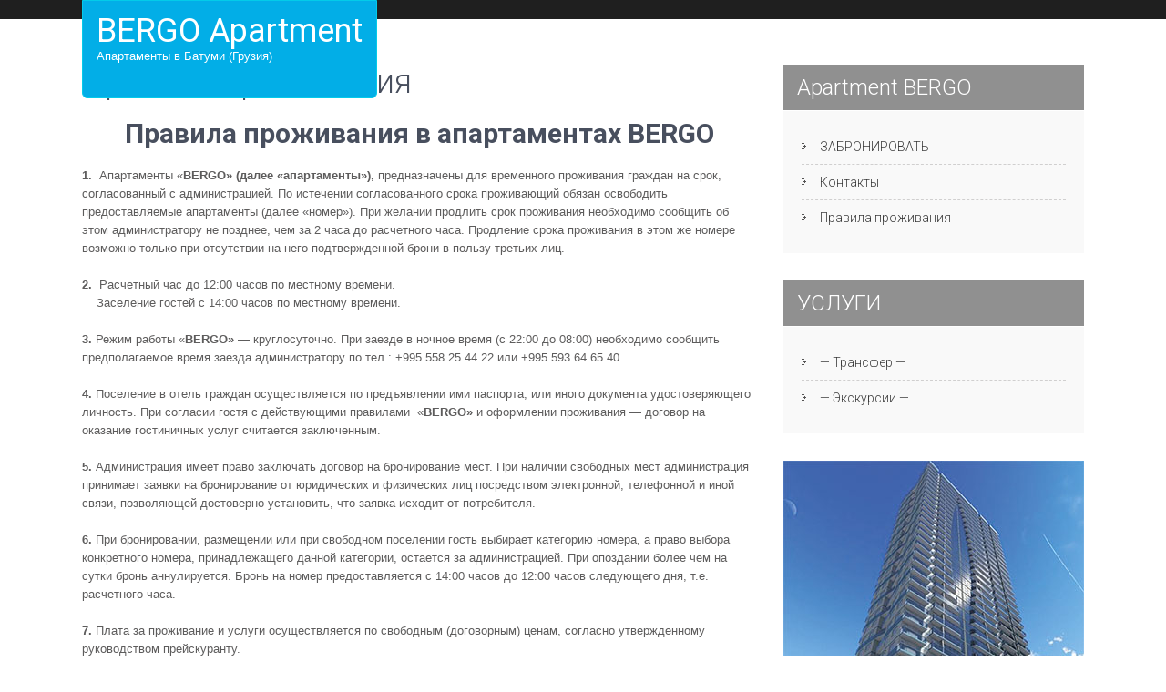

--- FILE ---
content_type: text/html; charset=UTF-8
request_url: http://bergohotel.com/%D0%BF%D1%80%D0%B0%D0%B2%D0%B8%D0%BB%D0%B0-%D0%BE%D1%82%D0%B5%D0%BB%D1%8F/
body_size: 9784
content:
<!DOCTYPE html>
<html lang="ru-RU">
<head>
<meta charset="UTF-8">
<meta name="viewport" content="width=device-width, initial-scale=1">
<link rel="profile" href="http://gmpg.org/xfn/11">
<link rel="pingback" href="http://bergohotel.com/xmlrpc.php">
<title>Правила проживания | BERGO Apartment</title>

		<!-- All in One SEO 4.1.0.3 -->
		<meta name="description" content="Правила проживания в апартаментах BERGO 1. Апартаменты «BERGO» (далее &quot;апартаменты&quot;), предназначены для временного проживания граждан на срок, согласованный с администрацией. По истечении согласованного срока проживающий обязан освободить предоставляемые апартаменты (далее &quot;номер&quot;). При желании продлить срок проживания необходимо сообщить об этом администратору не позднее, чем за 2 часа до расчетного часа. Продление срока проживания в этом […]"/>
		<link rel="canonical" href="http://bergohotel.com/%d0%bf%d1%80%d0%b0%d0%b2%d0%b8%d0%bb%d0%b0-%d0%be%d1%82%d0%b5%d0%bb%d1%8f/" />
		<script type="application/ld+json" class="aioseo-schema">
			{"@context":"https:\/\/schema.org","@graph":[{"@type":"WebSite","@id":"http:\/\/bergohotel.com\/#website","url":"http:\/\/bergohotel.com\/","name":"BERGO Apartment","description":"\u0410\u043f\u0430\u0440\u0442\u0430\u043c\u0435\u043d\u0442\u044b \u0432 \u0411\u0430\u0442\u0443\u043c\u0438 (\u0413\u0440\u0443\u0437\u0438\u044f)","publisher":{"@id":"http:\/\/bergohotel.com\/#organization"}},{"@type":"Organization","@id":"http:\/\/bergohotel.com\/#organization","name":"Apart Hotel BERGO","url":"http:\/\/bergohotel.com\/"},{"@type":"BreadcrumbList","@id":"http:\/\/bergohotel.com\/%d0%bf%d1%80%d0%b0%d0%b2%d0%b8%d0%bb%d0%b0-%d0%be%d1%82%d0%b5%d0%bb%d1%8f\/#breadcrumblist","itemListElement":[{"@type":"ListItem","@id":"http:\/\/bergohotel.com\/#listItem","position":"1","item":{"@id":"http:\/\/bergohotel.com\/#item","name":"\u0413\u043b\u0430\u0432\u043d\u0430\u044f","description":"\u041a\u0432\u0430\u0440\u0442\u0438\u0440\u044b \u0441 \u0432\u0438\u0434\u043e\u043c \u043d\u0430 \u043c\u043e\u0440\u0435. \u042d\u043a\u0441\u043a\u0443\u0440\u0441\u0438\u0438. \u0411\u0435\u0441\u043f\u043b\u0430\u0442\u043d\u044b\u0439 \u0442\u0440\u0430\u043d\u0441\u0444\u0435\u0440.","url":"http:\/\/bergohotel.com\/"},"nextItem":"http:\/\/bergohotel.com\/%d0%bf%d1%80%d0%b0%d0%b2%d0%b8%d0%bb%d0%b0-%d0%be%d1%82%d0%b5%d0%bb%d1%8f\/#listItem"},{"@type":"ListItem","@id":"http:\/\/bergohotel.com\/%d0%bf%d1%80%d0%b0%d0%b2%d0%b8%d0%bb%d0%b0-%d0%be%d1%82%d0%b5%d0%bb%d1%8f\/#listItem","position":"2","item":{"@id":"http:\/\/bergohotel.com\/%d0%bf%d1%80%d0%b0%d0%b2%d0%b8%d0%bb%d0%b0-%d0%be%d1%82%d0%b5%d0%bb%d1%8f\/#item","name":"\u041f\u0440\u0430\u0432\u0438\u043b\u0430 \u043f\u0440\u043e\u0436\u0438\u0432\u0430\u043d\u0438\u044f","description":"\u041f\u0440\u0430\u0432\u0438\u043b\u0430 \u043f\u0440\u043e\u0436\u0438\u0432\u0430\u043d\u0438\u044f \u0432 \u0430\u043f\u0430\u0440\u0442\u0430\u043c\u0435\u043d\u0442\u0430\u0445 BERGO 1. \u0410\u043f\u0430\u0440\u0442\u0430\u043c\u0435\u043d\u0442\u044b \u00abBERGO\u00bb (\u0434\u0430\u043b\u0435\u0435 \"\u0430\u043f\u0430\u0440\u0442\u0430\u043c\u0435\u043d\u0442\u044b\"), \u043f\u0440\u0435\u0434\u043d\u0430\u0437\u043d\u0430\u0447\u0435\u043d\u044b \u0434\u043b\u044f \u0432\u0440\u0435\u043c\u0435\u043d\u043d\u043e\u0433\u043e \u043f\u0440\u043e\u0436\u0438\u0432\u0430\u043d\u0438\u044f \u0433\u0440\u0430\u0436\u0434\u0430\u043d \u043d\u0430 \u0441\u0440\u043e\u043a, \u0441\u043e\u0433\u043b\u0430\u0441\u043e\u0432\u0430\u043d\u043d\u044b\u0439 \u0441 \u0430\u0434\u043c\u0438\u043d\u0438\u0441\u0442\u0440\u0430\u0446\u0438\u0435\u0439. \u041f\u043e \u0438\u0441\u0442\u0435\u0447\u0435\u043d\u0438\u0438 \u0441\u043e\u0433\u043b\u0430\u0441\u043e\u0432\u0430\u043d\u043d\u043e\u0433\u043e \u0441\u0440\u043e\u043a\u0430 \u043f\u0440\u043e\u0436\u0438\u0432\u0430\u044e\u0449\u0438\u0439 \u043e\u0431\u044f\u0437\u0430\u043d \u043e\u0441\u0432\u043e\u0431\u043e\u0434\u0438\u0442\u044c \u043f\u0440\u0435\u0434\u043e\u0441\u0442\u0430\u0432\u043b\u044f\u0435\u043c\u044b\u0435 \u0430\u043f\u0430\u0440\u0442\u0430\u043c\u0435\u043d\u0442\u044b (\u0434\u0430\u043b\u0435\u0435 \"\u043d\u043e\u043c\u0435\u0440\"). \u041f\u0440\u0438 \u0436\u0435\u043b\u0430\u043d\u0438\u0438 \u043f\u0440\u043e\u0434\u043b\u0438\u0442\u044c \u0441\u0440\u043e\u043a \u043f\u0440\u043e\u0436\u0438\u0432\u0430\u043d\u0438\u044f \u043d\u0435\u043e\u0431\u0445\u043e\u0434\u0438\u043c\u043e \u0441\u043e\u043e\u0431\u0449\u0438\u0442\u044c \u043e\u0431 \u044d\u0442\u043e\u043c \u0430\u0434\u043c\u0438\u043d\u0438\u0441\u0442\u0440\u0430\u0442\u043e\u0440\u0443 \u043d\u0435 \u043f\u043e\u0437\u0434\u043d\u0435\u0435, \u0447\u0435\u043c \u0437\u0430 2 \u0447\u0430\u0441\u0430 \u0434\u043e \u0440\u0430\u0441\u0447\u0435\u0442\u043d\u043e\u0433\u043e \u0447\u0430\u0441\u0430. \u041f\u0440\u043e\u0434\u043b\u0435\u043d\u0438\u0435 \u0441\u0440\u043e\u043a\u0430 \u043f\u0440\u043e\u0436\u0438\u0432\u0430\u043d\u0438\u044f \u0432 \u044d\u0442\u043e\u043c [\u2026]","url":"http:\/\/bergohotel.com\/%d0%bf%d1%80%d0%b0%d0%b2%d0%b8%d0%bb%d0%b0-%d0%be%d1%82%d0%b5%d0%bb%d1%8f\/"},"previousItem":"http:\/\/bergohotel.com\/#listItem"}]},{"@type":"WebPage","@id":"http:\/\/bergohotel.com\/%d0%bf%d1%80%d0%b0%d0%b2%d0%b8%d0%bb%d0%b0-%d0%be%d1%82%d0%b5%d0%bb%d1%8f\/#webpage","url":"http:\/\/bergohotel.com\/%d0%bf%d1%80%d0%b0%d0%b2%d0%b8%d0%bb%d0%b0-%d0%be%d1%82%d0%b5%d0%bb%d1%8f\/","name":"\u041f\u0440\u0430\u0432\u0438\u043b\u0430 \u043f\u0440\u043e\u0436\u0438\u0432\u0430\u043d\u0438\u044f | BERGO Apartment","description":"\u041f\u0440\u0430\u0432\u0438\u043b\u0430 \u043f\u0440\u043e\u0436\u0438\u0432\u0430\u043d\u0438\u044f \u0432 \u0430\u043f\u0430\u0440\u0442\u0430\u043c\u0435\u043d\u0442\u0430\u0445 BERGO 1. \u0410\u043f\u0430\u0440\u0442\u0430\u043c\u0435\u043d\u0442\u044b \u00abBERGO\u00bb (\u0434\u0430\u043b\u0435\u0435 \"\u0430\u043f\u0430\u0440\u0442\u0430\u043c\u0435\u043d\u0442\u044b\"), \u043f\u0440\u0435\u0434\u043d\u0430\u0437\u043d\u0430\u0447\u0435\u043d\u044b \u0434\u043b\u044f \u0432\u0440\u0435\u043c\u0435\u043d\u043d\u043e\u0433\u043e \u043f\u0440\u043e\u0436\u0438\u0432\u0430\u043d\u0438\u044f \u0433\u0440\u0430\u0436\u0434\u0430\u043d \u043d\u0430 \u0441\u0440\u043e\u043a, \u0441\u043e\u0433\u043b\u0430\u0441\u043e\u0432\u0430\u043d\u043d\u044b\u0439 \u0441 \u0430\u0434\u043c\u0438\u043d\u0438\u0441\u0442\u0440\u0430\u0446\u0438\u0435\u0439. \u041f\u043e \u0438\u0441\u0442\u0435\u0447\u0435\u043d\u0438\u0438 \u0441\u043e\u0433\u043b\u0430\u0441\u043e\u0432\u0430\u043d\u043d\u043e\u0433\u043e \u0441\u0440\u043e\u043a\u0430 \u043f\u0440\u043e\u0436\u0438\u0432\u0430\u044e\u0449\u0438\u0439 \u043e\u0431\u044f\u0437\u0430\u043d \u043e\u0441\u0432\u043e\u0431\u043e\u0434\u0438\u0442\u044c \u043f\u0440\u0435\u0434\u043e\u0441\u0442\u0430\u0432\u043b\u044f\u0435\u043c\u044b\u0435 \u0430\u043f\u0430\u0440\u0442\u0430\u043c\u0435\u043d\u0442\u044b (\u0434\u0430\u043b\u0435\u0435 \"\u043d\u043e\u043c\u0435\u0440\"). \u041f\u0440\u0438 \u0436\u0435\u043b\u0430\u043d\u0438\u0438 \u043f\u0440\u043e\u0434\u043b\u0438\u0442\u044c \u0441\u0440\u043e\u043a \u043f\u0440\u043e\u0436\u0438\u0432\u0430\u043d\u0438\u044f \u043d\u0435\u043e\u0431\u0445\u043e\u0434\u0438\u043c\u043e \u0441\u043e\u043e\u0431\u0449\u0438\u0442\u044c \u043e\u0431 \u044d\u0442\u043e\u043c \u0430\u0434\u043c\u0438\u043d\u0438\u0441\u0442\u0440\u0430\u0442\u043e\u0440\u0443 \u043d\u0435 \u043f\u043e\u0437\u0434\u043d\u0435\u0435, \u0447\u0435\u043c \u0437\u0430 2 \u0447\u0430\u0441\u0430 \u0434\u043e \u0440\u0430\u0441\u0447\u0435\u0442\u043d\u043e\u0433\u043e \u0447\u0430\u0441\u0430. \u041f\u0440\u043e\u0434\u043b\u0435\u043d\u0438\u0435 \u0441\u0440\u043e\u043a\u0430 \u043f\u0440\u043e\u0436\u0438\u0432\u0430\u043d\u0438\u044f \u0432 \u044d\u0442\u043e\u043c [\u2026]","inLanguage":"ru-RU","isPartOf":{"@id":"http:\/\/bergohotel.com\/#website"},"breadcrumb":{"@id":"http:\/\/bergohotel.com\/%d0%bf%d1%80%d0%b0%d0%b2%d0%b8%d0%bb%d0%b0-%d0%be%d1%82%d0%b5%d0%bb%d1%8f\/#breadcrumblist"},"datePublished":"2018-09-14T21:59:16+00:00","dateModified":"2024-06-05T19:03:50+00:00"}]}
		</script>
		<script type="text/javascript" >
			window.ga=window.ga||function(){(ga.q=ga.q||[]).push(arguments)};ga.l=+new Date;
			ga('create', "UA-69967269-7", 'auto');
			ga('send', 'pageview');
		</script>
		<script async src="https://www.google-analytics.com/analytics.js"></script>
		<!-- All in One SEO -->

<link rel='dns-prefetch' href='//fonts.googleapis.com' />
<link rel='dns-prefetch' href='//s.w.org' />
<link rel="alternate" type="application/rss+xml" title="BERGO Apartment &raquo; Лента" href="http://bergohotel.com/feed/" />
<link rel="alternate" type="application/rss+xml" title="BERGO Apartment &raquo; Лента комментариев" href="http://bergohotel.com/comments/feed/" />
		<script type="text/javascript">
			window._wpemojiSettings = {"baseUrl":"https:\/\/s.w.org\/images\/core\/emoji\/11\/72x72\/","ext":".png","svgUrl":"https:\/\/s.w.org\/images\/core\/emoji\/11\/svg\/","svgExt":".svg","source":{"concatemoji":"http:\/\/bergohotel.com\/wp-includes\/js\/wp-emoji-release.min.js?ver=4.9.26"}};
			!function(e,a,t){var n,r,o,i=a.createElement("canvas"),p=i.getContext&&i.getContext("2d");function s(e,t){var a=String.fromCharCode;p.clearRect(0,0,i.width,i.height),p.fillText(a.apply(this,e),0,0);e=i.toDataURL();return p.clearRect(0,0,i.width,i.height),p.fillText(a.apply(this,t),0,0),e===i.toDataURL()}function c(e){var t=a.createElement("script");t.src=e,t.defer=t.type="text/javascript",a.getElementsByTagName("head")[0].appendChild(t)}for(o=Array("flag","emoji"),t.supports={everything:!0,everythingExceptFlag:!0},r=0;r<o.length;r++)t.supports[o[r]]=function(e){if(!p||!p.fillText)return!1;switch(p.textBaseline="top",p.font="600 32px Arial",e){case"flag":return s([55356,56826,55356,56819],[55356,56826,8203,55356,56819])?!1:!s([55356,57332,56128,56423,56128,56418,56128,56421,56128,56430,56128,56423,56128,56447],[55356,57332,8203,56128,56423,8203,56128,56418,8203,56128,56421,8203,56128,56430,8203,56128,56423,8203,56128,56447]);case"emoji":return!s([55358,56760,9792,65039],[55358,56760,8203,9792,65039])}return!1}(o[r]),t.supports.everything=t.supports.everything&&t.supports[o[r]],"flag"!==o[r]&&(t.supports.everythingExceptFlag=t.supports.everythingExceptFlag&&t.supports[o[r]]);t.supports.everythingExceptFlag=t.supports.everythingExceptFlag&&!t.supports.flag,t.DOMReady=!1,t.readyCallback=function(){t.DOMReady=!0},t.supports.everything||(n=function(){t.readyCallback()},a.addEventListener?(a.addEventListener("DOMContentLoaded",n,!1),e.addEventListener("load",n,!1)):(e.attachEvent("onload",n),a.attachEvent("onreadystatechange",function(){"complete"===a.readyState&&t.readyCallback()})),(n=t.source||{}).concatemoji?c(n.concatemoji):n.wpemoji&&n.twemoji&&(c(n.twemoji),c(n.wpemoji)))}(window,document,window._wpemojiSettings);
		</script>
		<style type="text/css">
img.wp-smiley,
img.emoji {
	display: inline !important;
	border: none !important;
	box-shadow: none !important;
	height: 1em !important;
	width: 1em !important;
	margin: 0 .07em !important;
	vertical-align: -0.1em !important;
	background: none !important;
	padding: 0 !important;
}
</style>
<link rel='stylesheet' id='cntctfrm_form_style-css'  href='http://bergohotel.com/wp-content/plugins/contact-form-plugin/css/form_style.css?ver=4.2.2' type='text/css' media='all' />
<link rel='stylesheet' id='hotel-font-css'  href='//fonts.googleapis.com/css?family=Roboto+Condensed%3A300%2C400%2C600%2C700%2C800%2C900%7CRoboto%3A300%2C400%2C600%2C700%2C800%2C900&#038;ver=4.9.26' type='text/css' media='all' />
<link rel='stylesheet' id='hotel-basic-style-css'  href='http://bergohotel.com/wp-content/themes/skt-hotel-lite/style.css?ver=4.9.26' type='text/css' media='all' />
<link rel='stylesheet' id='hotel-editor-style-css'  href='http://bergohotel.com/wp-content/themes/skt-hotel-lite/editor-style.css?ver=4.9.26' type='text/css' media='all' />
<link rel='stylesheet' id='hotel-nivoslider-style-css'  href='http://bergohotel.com/wp-content/themes/skt-hotel-lite/css/nivo-slider.css?ver=4.9.26' type='text/css' media='all' />
<link rel='stylesheet' id='hotel-main-style-css'  href='http://bergohotel.com/wp-content/themes/skt-hotel-lite/css/responsive.css?ver=4.9.26' type='text/css' media='all' />
<link rel='stylesheet' id='hotel-base-style-css'  href='http://bergohotel.com/wp-content/themes/skt-hotel-lite/css/style_base.css?ver=4.9.26' type='text/css' media='all' />
<link rel='stylesheet' id='hotel-font-awesome-style-css'  href='http://bergohotel.com/wp-content/themes/skt-hotel-lite/css/font-awesome.css?ver=4.9.26' type='text/css' media='all' />
<link rel='stylesheet' id='hotel-animation-style-css'  href='http://bergohotel.com/wp-content/themes/skt-hotel-lite/css/animation.css?ver=4.9.26' type='text/css' media='all' />
<script type='text/javascript' src='http://bergohotel.com/wp-includes/js/jquery/jquery.js?ver=1.12.4'></script>
<script type='text/javascript' src='http://bergohotel.com/wp-includes/js/jquery/jquery-migrate.min.js?ver=1.4.1'></script>
<script type='text/javascript' src='http://bergohotel.com/wp-content/themes/skt-hotel-lite/js/jquery.nivo.slider.js?ver=4.9.26'></script>
<script type='text/javascript' src='http://bergohotel.com/wp-content/themes/skt-hotel-lite/js/custom.js?ver=4.9.26'></script>
<link rel='https://api.w.org/' href='http://bergohotel.com/wp-json/' />
<link rel="EditURI" type="application/rsd+xml" title="RSD" href="http://bergohotel.com/xmlrpc.php?rsd" />
<link rel="wlwmanifest" type="application/wlwmanifest+xml" href="http://bergohotel.com/wp-includes/wlwmanifest.xml" /> 
<meta name="generator" content="WordPress 4.9.26" />
<link rel='shortlink' href='http://bergohotel.com/?p=268' />
<link rel="alternate" type="application/json+oembed" href="http://bergohotel.com/wp-json/oembed/1.0/embed?url=http%3A%2F%2Fbergohotel.com%2F%25d0%25bf%25d1%2580%25d0%25b0%25d0%25b2%25d0%25b8%25d0%25bb%25d0%25b0-%25d0%25be%25d1%2582%25d0%25b5%25d0%25bb%25d1%258f%2F" />
<link rel="alternate" type="text/xml+oembed" href="http://bergohotel.com/wp-json/oembed/1.0/embed?url=http%3A%2F%2Fbergohotel.com%2F%25d0%25bf%25d1%2580%25d0%25b0%25d0%25b2%25d0%25b8%25d0%25bb%25d0%25b0-%25d0%25be%25d1%2582%25d0%25b5%25d0%25bb%25d1%258f%2F&#038;format=xml" />
<!-- <meta name="NextGEN" version="3.1.1" /> -->
        	<style type="text/css">
					
					a, .header .header-inner .nav ul li a:hover, 
					.signin_wrap a:hover,
					.header .header-inner .nav ul li.current_page_item a,					
					.services-wrap .one_fourth:hover .ReadMore,
					.services-wrap .one_fourth:hover h3,
					.services-wrap .one_fourth:hover .fa,
					.blog_lists h2 a:hover,
					#sidebar ul li a:hover,
					.recent-post h6:hover,
					.MoreLink:hover,
					.cols-4 ul li a:hover, .cols-4 ul li.current_page_item a
					{ color:#02aee7;}
					
					.social-icons a:hover, 
					.pagination ul li .current, .pagination ul li a:hover, 
					#commentform input#submit:hover,
					.nivo-controlNav a.active,
					.header .header-inner .logo,
					.bookbtn,
					.wpcf7 input[type="submit"]
					{ background-color:#02aee7;}
					
					.services-wrap .one_fourth:hover .ReadMore,
					.services-wrap .one_fourth:hover .fa,
					.MoreLink:hover
					{ border-color:#02aee7;}
					
			</style>
	<style type="text/css">
		
	</style>
	
</head>

<body class="page-template-default page page-id-268">
<div class="header">  
        <div class="header-inner">
                <div class="logo">
                        <a href="http://bergohotel.com/">
                                <h1>BERGO Apartment</h1>
                                <span class="tagline">Апартаменты в Батуми (Грузия)</span>                          
                        </a>
                 </div><!-- logo -->                 
                <div class="toggle">
                <a class="toggleMenu" href="#">Menu</a>
                </div><!-- toggle -->
                <div class="nav">                  
                    <div class="menu-menu-1-container"><ul id="menu-menu-1" class="menu"><li id="menu-item-71" class="menu-item menu-item-type-custom menu-item-object-custom menu-item-home menu-item-71"><a href="http://bergohotel.com/">Главная</a></li>
<li id="menu-item-73" class="menu-item menu-item-type-post_type menu-item-object-page menu-item-has-children menu-item-73"><a href="http://bergohotel.com/%d0%bd%d0%be%d0%bc%d0%b5%d1%80%d0%b0/">Апартаменты</a>
<ul class="sub-menu">
	<li id="menu-item-129" class="menu-item menu-item-type-post_type menu-item-object-page menu-item-129"><a href="http://bergohotel.com/1-room/">1 комната</a></li>
	<li id="menu-item-128" class="menu-item menu-item-type-post_type menu-item-object-page menu-item-128"><a href="http://bergohotel.com/2-room/">2 комнаты</a></li>
	<li id="menu-item-127" class="menu-item menu-item-type-post_type menu-item-object-page menu-item-127"><a href="http://bergohotel.com/3-room/">3 комнаты</a></li>
	<li id="menu-item-706" class="menu-item menu-item-type-post_type menu-item-object-page menu-item-706"><a href="http://bergohotel.com/lux/">ЛЮКС</a></li>
</ul>
</li>
<li id="menu-item-76" class="menu-item menu-item-type-post_type menu-item-object-page menu-item-has-children menu-item-76"><a href="http://bergohotel.com/%d1%83%d1%81%d0%bb%d1%83%d0%b3%d0%b8-2/">Услуги</a>
<ul class="sub-menu">
	<li id="menu-item-88" class="menu-item menu-item-type-post_type menu-item-object-post menu-item-88"><a href="http://bergohotel.com/2019/04/30/excursion/">— Экскурсии —</a></li>
	<li id="menu-item-85" class="menu-item menu-item-type-post_type menu-item-object-post menu-item-85"><a href="http://bergohotel.com/2019/04/30/%d1%82%d1%80%d0%b0%d0%bd%d1%81%d1%84%d0%b5%d1%80/">— Трансфер —</a></li>
</ul>
</li>
<li id="menu-item-72" class="menu-item menu-item-type-post_type menu-item-object-page menu-item-72"><a href="http://bergohotel.com/%d0%ba%d0%be%d0%bd%d1%82%d0%b0%d0%ba%d1%82%d1%8b/">Контакты</a></li>
</ul></div>                </div><!-- nav --><div class="clear"></div>
                    </div><!-- header-inner -->
</div><!-- header -->


	<div class="container">
      <div class="page_content">
    		 <section class="site-main">               
            		                            	<h1 class="entry-title">Правила проживания</h1>
                                <div class="entry-content">
                                			<h2 style="text-align: center;"><strong>Правила проживания в апартаментах </strong><strong>BERGO</strong></h2>
<p><strong>1.</strong>&nbsp; Апартаменты «<strong>BERGO» (далее &#171;апартаменты&#187;), </strong>предназначены для временного проживания граждан на срок, согласованный с администрацией. По истечении согласованного срока проживающий обязан освободить предоставляемые апартаменты (далее &#171;номер&#187;). При желании продлить срок проживания необходимо сообщить об этом администратору не позднее, чем за 2 часа до расчетного часа. Продление срока проживания в этом же номере возможно только при отсутствии на него подтвержденной брони в пользу третьих лиц.&nbsp;&nbsp;&nbsp;</p>
<p><strong>2.&nbsp;</strong> Расчетный час до 12:00 часов по местному времени.<br />
&nbsp;&nbsp;&nbsp; Заселение гостей с 14:00 часов по местному времени.&nbsp;</p>
<p><strong>3.</strong> Режим работы «<strong>BERGO» </strong>— круглосуточно. При заезде в ночное время (с 22:00 до 08:00) необходимо сообщить предполагаемое время заезда администратору по тел.: +995 558 25 44 22 или +995 593 64 65 40</p>
<p><strong>4.</strong> Поселение в отель граждан осуществляется по предъявлении ими паспорта, или иного документа удостоверяющего личность. При согласии гостя с действующими правилами&nbsp; «<strong>BERGO» </strong>и оформлении проживания &#8212; договор на оказание гостиничных услуг считается заключенным.&nbsp;</p>
<p><strong>5.</strong> Администрация имеет право заключать договор на бронирование мест. При наличии свободных мест администрация принимает заявки на бронирование от юридических и физических лиц посредством электронной, телефонной и иной связи, позволяющей достоверно установить, что заявка исходит от потребителя.&nbsp;</p>
<p><strong>6.</strong> При бронировании, размещении или при свободном поселении гость выбирает категорию номера, а право выбора конкретного номера, принадлежащего данной категории, остается за администрацией. При опоздании более чем на сутки бронь аннулируется. Бронь на номер предоставляется с 14:00 часов до 12:00 часов следующего дня, т.е. расчетного часа.&nbsp;</p>
<p><strong>7.</strong> Плата за проживание и услуги осуществляется по свободным (договорным) ценам, согласно утвержденному руководством прейскуранту.&nbsp;</p>
<p><strong>8.</strong> Плата за проживание взимается с 14:00 часов текущих суток по местному времени. При свободном поселении гостя в ночное время с 22:00 до 08:00 поселение в номер производится только до расчетного часа, продление проживания производится в порядке, предусмотренном пунктом 1 настоящих правил.&nbsp;</p>
<p><strong>9.</strong> При проживании менее суток (24 часа) плата взимается за полные сутки.&nbsp;</p>
<p><strong>10.</strong> В случае проживания более суток расчет происходит по следующему принципу:<br />
&nbsp;&nbsp; &#8212; ранний заезд до расчетного часа (14:00) – оплата не взимается при наличии свободных мест;<br />
&nbsp;&nbsp; &#8212; поздний выезд: с 12:00 до 20:00 – оплата взимается в размере 50% от стоимости номера;<br />
&nbsp;&nbsp; &#8212; поздний выезд: после 20:00 – доплата 100% от стоимости номера.&nbsp;</p>
<p><strong>11.</strong> За проживание детей в возрасте до 3 лет включительно без предоставления отдельного места оплата не взимается.</p>
<p><strong>12.</strong> В случае отказа гостя от проживания или сокращения срока проживания администрация вправе удержать, из внесенной гостем (его гарантом) предоплаты сумму в размере стоимости одних суток проживания. Данная сумма является платой за резервирование номера на имя гостя на весь период его проживания.&nbsp;</p>
<p><strong>13.</strong> Не допускается нахождение посторонних лиц в номерах.&nbsp;</p>
<p><strong>14.</strong> Бесплатная смена постельного белья, полотенец и уборка номера производятся по требованию гостей но не чаще, чем один раз в 10 (десять) суток.&nbsp;Замена туалетных принадлежностей (мыло, туалетная бумага) производится по мере потребления. Дополнительные услуги по уборке оплачиваются отдельно.</p>
<p><strong>15.</strong> &#171;BERGO&#187; обеспечивает проживающим следующие виды бесплатных&nbsp; услуг:<br />
&#8212; услуги беспроводного интернета Wi-Fi;<br />
&#8212; пользование электробытовыми приборами, установленными в номере (телевизор, фен, кондиционер, холодильник, чайник, стиральная машина).&nbsp;</p>
<p><strong>16.</strong> Дополнительные услуги оказываются гостю за плату по его желанию в соответствии с перечнем и реестром цен на дополнительные услуги.&nbsp;</p>
<p><strong>17.</strong> Мы не несем ответственности за работу городских служб (аварийное отключение электрической и тепловой энергии, водоснабжения).&nbsp;</p>
<p><strong>18.</strong> Все номера объявляются строго некурящими, поселяющийся в них гость согласен за курение в номере уплатить штраф в размере 150 лари, который пойдет на очистку номера и воздуха от запаха дыма.&nbsp;</p>
<p><strong>19.</strong> Администрация не несет ответственности за утрату ценных вещей и денег гостя, находящихся в апартаментах. В случае обнаружения забытых вещей администрация принимает меры к возврату их владельцам. Забытые вещи хранятся исполнителем в течение 1 (одного) месяца. По истечении установленного срока хранения забытые потребителем вещи считаются невостребованными и подлежат утилизации.</p>
<p><strong>20.</strong> Администрация оставляет за собой право посещения номера без согласования с гостем в случае задымления, пожара, затопления, а также в случае нарушения гостем настоящего порядка проживания, общественного порядка, порядка пользования бытовыми приборами.&nbsp;</p>
<p><strong>21.</strong> Администрация вправе расторгнуть договор на оказание гостиничных услуг в одностороннем порядке либо отказать в продлении срока проживания в случае нарушения гостем порядка проживания, несвоевременной оплаты услуг, причинения гостем материального ущерба.&nbsp;</p>
<p><strong>22.</strong> При отсутствии гостя по месту по истечении 6 часов с момента наступления его расчетного часа, администрация вправе создать комиссию и сделать опись имущества, находящегося в номере.</p>
<p><strong>23.</strong> В случае возникновения жалоб со стороны потребителя администрация принимает все возможные меры для урегулирования конфликта, предусмотренные законодательством.&nbsp;</p>
<p>&nbsp;</p>
<h3><strong>24.</strong> <strong>Проживающий обязан:</strong></h3>
<ul>
<li><strong>при выходе из номера закрыть водоразборные краны, окна;</strong></li>
<li><strong>соблюдать установленный в «BERGO»&nbsp;порядок проживания;</strong></li>
<li><strong>соблюдать чистоту, тишину и общественный порядок в номере;</strong></li>
<li><strong>строго соблюдать правила пожарной безопасности;</strong></li>
<li><strong>возместить ущерб в случае утраты, повреждения или порчи имущества апартаментов.<br />
</strong></li>
<li><strong>нести ответственность за действия приглашенных им к себе в номер посетителей;</strong></li>
<li><strong>исключать возможность возникновения в номере инфекции;</strong></li>
<li><strong>своевременно и в полном объеме оплачивать все предоставленные дополнительные услуги.&nbsp;</strong></li>
</ul>
<h3>&nbsp;</h3>
<h3><strong>25.</strong> <strong>Запрещается:</strong></h3>
<ul>
<li><strong>проводить в апартаменты посторонних лиц, не проживающих в отеле;</strong></li>
<li><strong>курить в номерах, коридорах и помещениях здания;</strong></li>
<li><strong>нарушать общепризнанные нормы поведения;</strong></li>
<li><strong>нарушать покой гостей, проживающих в соседних номерах.</strong></li>
<li><strong>проявлять агрессию или действия, угрожающие безопасности здоровья или имущества других лиц;</strong></li>
<li><strong>пользоваться в номере электрическими приборами, за исключением разрешенных к использованию;</strong></li>
<li><strong>передавать посторонним лицам ключи от номера;</strong></li>
<li><strong>приносить в апартаменты и хранить в номере оружие, громоздкие вещи, легковоспламеняющиеся материалы, химические и радиоактивные вещества, ртуть;</strong></li>
<li><strong>переставлять мебель в номере;</strong></li>
<li><strong>причинять ущерб имуществу и выносить его из номера;</strong></li>
<li><strong>размещать в номерах домашних животных.</strong></li>
</ul>
<p>&nbsp;</p>
<p><strong>26.</strong> В случаях, не предусмотренных настоящими правилами, администрация и потребитель руководствуются действующим законодательством Грузии.&nbsp;</p>
                                                                            </div><!-- entry-content -->
                      		                    
            </section><!-- section-->
			


	
	<div id="sidebar">
<ul id="widgets"><h3 class="widget-title">Apartment BERGO</h3><aside id="%1$s" class="widget %2$s"><div class="menu-%d0%b7%d0%b0%d0%b1%d1%80%d0%be%d0%bd%d0%b8%d1%80%d0%be%d0%b2%d0%b0%d1%82%d1%8c-container"><ul id="menu-%d0%b7%d0%b0%d0%b1%d1%80%d0%be%d0%bd%d0%b8%d1%80%d0%be%d0%b2%d0%b0%d1%82%d1%8c" class="menu"><li id="menu-item-96" class="menu-item menu-item-type-post_type menu-item-object-page menu-item-96"><a href="http://bergohotel.com/%d0%bd%d0%be%d0%bc%d0%b5%d1%80%d0%b0/">ЗАБРОНИРОВАТЬ</a></li>
<li id="menu-item-203" class="menu-item menu-item-type-post_type menu-item-object-page menu-item-203"><a href="http://bergohotel.com/%d0%ba%d0%be%d0%bd%d1%82%d0%b0%d0%ba%d1%82%d1%8b/">Контакты</a></li>
<li id="menu-item-288" class="menu-item menu-item-type-post_type menu-item-object-page current-menu-item page_item page-item-268 current_page_item menu-item-288"><a href="http://bergohotel.com/%d0%bf%d1%80%d0%b0%d0%b2%d0%b8%d0%bb%d0%b0-%d0%be%d1%82%d0%b5%d0%bb%d1%8f/">Правила проживания</a></li>
</ul></div></aside><h3 class="widget-title">УСЛУГИ</h3><aside id="%1$s" class="widget %2$s"><div class="menu-%d1%83%d1%81%d0%bb%d1%83%d0%b3%d0%b8-container"><ul id="menu-%d1%83%d1%81%d0%bb%d1%83%d0%b3%d0%b8" class="menu"><li id="menu-item-91" class="menu-item menu-item-type-post_type menu-item-object-post menu-item-91"><a href="http://bergohotel.com/2019/04/30/%d1%82%d1%80%d0%b0%d0%bd%d1%81%d1%84%d0%b5%d1%80/">&#8212; Трансфер &#8212;</a></li>
<li id="menu-item-94" class="menu-item menu-item-type-post_type menu-item-object-post menu-item-94"><a href="http://bergohotel.com/2019/04/30/excursion/">&#8212; Экскурсии &#8212;</a></li>
</ul></div></aside>			<div class="textwidget"><p><img class="alignnone size-full wp-image-155" src="http://bergohotel.com/wp-content/uploads/2021/04/Apart-Hotel-Bergo_site2.jpg" alt="" width="330" height="477" /></p>
</div>
		</aside>			<div class="textwidget"><p><a href="https://www.booking.com/hotel/ge/gostievoi-dom-gochi-bieridzie.ru.html?label=gen173nr-1FCAsoUkIFYmVyZ29IIVgEaCWIAQGYASG4ARjIAQ_YAQHoAQH4AQOIAgGoAgS4Aojmt-YFwAIB&amp;sid=8520886a9430f649843399bd74307967&amp;aid=304142&amp;ucfs=1&amp;arphpl=1&amp;dest_id=900049585&amp;dest_type=city&amp;ucfac=61;"><img class="alignnone size-full wp-image-331" src="http://bergohotel.com/wp-content/uploads/2018/12/Digital-Award-TRA-2022-e1643202672679.png" alt="" width="330" height="330" /></p>
</div>
		</aside>			<div class="textwidget"><p><img class="alignnone size-full wp-image-331" src="http://bergohotel.com/wp-content/uploads/2020/01/Booking_bergo_2020.png" alt="" width="330" height="330" /></p>
</div>
		</aside></ul></div>

          
    <div class="clear"></div>
    </div><!-- .page_content --> 
 </div><!-- .container --> 
<div id="footer-wrapper">
    	<div class="container">
             <div class="cols-4 widget-column-1">            	
               <h5>BERGO Apartment</h5>
                <div class="menu">
                  <ul>
                   Апартаменты в Батуми возле моря, на 28 и 29 этажах в многоэтажном доме HORIZON-2                  </ul>
                </div>
            </div>                  
			         
             
             <div class="cols-4 widget-column-2">            	
               <h5>Услуги</h5>            	
				                    
                                          <div class="recent-post">
                         <a href="http://bergohotel.com/2019/06/14/%d0%b3%d0%be%d1%81%d1%82%d0%b5%d0%b2%d0%be%d0%b9-%d0%b4%d0%be%d0%bc/"><img width="150" height="150" src="http://bergohotel.com/wp-content/uploads/2024/06/guesthouse_batumi-150x150.jpg" class="attachment-thumbnail size-thumbnail wp-post-image" alt="" /></a>
                         <a href="http://bergohotel.com/2019/06/14/%d0%b3%d0%be%d1%81%d1%82%d0%b5%d0%b2%d0%be%d0%b9-%d0%b4%d0%be%d0%bc/"><h6>&#8212; Гостевой дом &#8212;</h6></a>                         
                         <p><strong>Дом в частном секторе в Батуми.</strong></p>
<p>Сдается полностью&#8230;.</p>
                         
                        </div>
                                         <div class="recent-post">
                         <a href="http://bergohotel.com/2019/04/30/%d1%82%d1%80%d0%b0%d0%bd%d1%81%d1%84%d0%b5%d1%80/"><img width="150" height="150" src="http://bergohotel.com/wp-content/uploads/2018/04/bergo_transfer-150x150.jpg" class="attachment-thumbnail size-thumbnail wp-post-image" alt="" /></a>
                         <a href="http://bergohotel.com/2019/04/30/%d1%82%d1%80%d0%b0%d0%bd%d1%81%d1%84%d0%b5%d1%80/"><h6>&#8212; Трансфер &#8212;</h6></a>                         
                         <p><strong>Мы встретим Вас в любое время суток&#8230;</p>
                         
                        </div>
                               </div>     
                      
               <div class="cols-4 widget-column-3">
                   <h5>Мы в соцсетях</h5>  
                             	
					<div class="clear"></div>                
                  <div class="social-icons">
					                    <a title="facebook" class="fa fa-facebook" target="_blank" href="http://www.facebook.com/bergobatumi"></a> 
                                        
                                        <a href="https://vk.com/id257096077" target="_blank" class="fa fa-vk" title="ВКонтакте"></a> 
										<a href="#" target="_blank" class="fa fa-instagram" title="instagram"></a>                  </div>   
                </div>
                
                <div class="cols-4 widget-column-4">
                   <h5>Контакты</h5> 
                   <p>Грузия, Батуми, 2-й тупик Ангиса, дом 11 (Horizon-2)</p>
              <div class="phone-no">+995-593-64-65-40 <br  />
             
           <strong> Email:</strong> <a href="mailto:info@bergohotel.com">info@bergohotel.com</a></div>
              
                   
                </div><!--end .widget-column-4-->
                
                
            <div class="clear"></div>
        </div><!--end .container-->
        
        <div class="copyright-wrapper">
        	<div class="container">
            	<div class="copyright-txt">&copy; 2015 SKT Hotel. All Rights Reserved</div>
                <div class="design-by">Theme by <a href=http://www.sktthemes.net target='_blank'>SKT Themes</a></div>
            </div>
            <div class="clear"></div>
        </div>
    </div>
<!-- ngg_resource_manager_marker --><script type='text/javascript' src='http://bergohotel.com/wp-includes/js/wp-embed.min.js?ver=4.9.26'></script>

</body>
</html>

--- FILE ---
content_type: text/css
request_url: http://bergohotel.com/wp-content/themes/skt-hotel-lite/style.css?ver=4.9.26
body_size: 13568
content:
/*
Theme Name: SKT Hotel Lite
Theme URI: http://www.sktthemes.net/shop/hotel-lite/
Author: SKT Themes
Author URI: http://www.sktthemes.net
Description: SKT  Hotel is a hotel WordPress theme which is responsive. It caters to hotel, hospitality business, restaurant, eatery, cuisine, recipe, cafe, lodge, food joint and others. It is mobile friendly and has a very nice animated homepage. It can be easily set up using Customizer API. Demo Link: http://sktthemesdemo.net/hotel/

Version: 1.3
License: GNU General Public License
License URI: license.txt
Text Domain: hotel
Tags: blue,gray,orange,brown,black,white,light,dark,one-column,two-columns,right-sidebar,responsive-layout,custom-background,custom-colors,custom-menu,sticky-post,theme-options,threaded-comments

SKT  Hotel WordPress Theme has been created by SKT Themes(sktthemes.net), 2015.
SKT  Hotel WordPress Theme is released under the terms of GNU GPL
*/
body{ margin:0; padding:0;line-height:20px; font-size:13px; color:#5d5c5c; font-family:Arial, Helvetica, sans-serif;}
*{ margin:0; padding:0; outline:none;}
img{ border:none; margin:0; padding:0; height:auto}
.wp-caption, .wp-caption-text, .sticky, .gallery-caption, .aligncenter{ margin:0; padding:0;}
p{ margin:0; padding:0;}
a{ text-decoration:none; color:#02aee7;}
a:hover{ color:#ff6565;}
ol,ul{ margin:0; padding:0;}
ul li ul, ul li ul li ul, ol li ol, ol li ol li ol{ margin-left:10px;}
h1,h2,h3,h4,h5,h6{ color:#484f5e; font-family:'Roboto', sans-serif; margin:0 0 20px; padding:0; line-height:1.1; font-weight:300; }
h1{ font-size:36px;}
h2{ font-size:30px;}
h3{ font-size:24px;}
h4{ font-size:20px;}
h5{ font-size:18px;}
h6{ font-size:14px;}
.clear{ clear:both;}
.alignnone{ width:100% !important;}
img.alignleft, .alignleft{ float:left; margin:0 15px 0 0; padding:5px; border:1px solid #cccccc;}
img.alignright, .alignright{ float:right; margin:0 0 0 15px; padding:5px; border:1px solid #cccccc;}
.left{ float:left;}
.right{ float:right;}
.space30{ clear:both; height:30px;}
.pagination{display:table; clear:both;}
.pagination ul{list-style:none; margin:20px 0;}
.pagination ul li{display:inline; float:left; margin-right:5px;}
.pagination ul li span, .pagination ul li a{background:#646262; color:#fff; padding:5px 10px; display:inline-block;}
.pagination ul li .current, .pagination ul li a:hover{background:#34c6f6;}

#comment-nav-above .nav-previous, #comment-nav-below .nav-previous{ float:none !important; margin:10px 0;}
ol.comment-list li{ list-style:none; margin-bottom:5px;}

.header .header-inner .logo{float:left; /*position:absolute; left:0; top:-1px;*/ z-index:999999; background-color:#02aee6; padding:15px 15px 35px; border:1px solid #03cbe9; color:#fff; -webkit-border-bottom-right-radius: 6px;
-webkit-border-bottom-left-radius: 6px;
-moz-border-radius-bottomright: 6px;
-moz-border-radius-bottomleft: 6px;
border-bottom-right-radius: 6px;
border-bottom-left-radius: 6px; width:auto; /*max-width:35%;*/ position:absolute;}
.header .header-inner{ margin:0 auto; padding:0; position:relative; width:1100px;}
.header .header-inner .logo h1{font-weight:400; margin:0px; line-height:36px; color:#fff; word-wrap:break-word;}
.header span.tagline{ font-size:13px;}
.header .header-inner .logo a{ color:#fff;}
.header .header-inner .logo img{ height:55px; }
.container{ width:1100px; margin:0 auto; position:relative;}
 


.bookbtn{ background-color: #02aee7; border: 1px solid #03cbe9; color: #ffffff; font:200 28px/28px 'Roboto',san-serif;  position:absolute; padding:10px 30px; display:inline-block; top:-50px; z-index:999; text-transform:uppercase; border-bottom:none !important; -webkit-border-top-left-radius: 5px;
-webkit-border-top-right-radius: 5px;
-moz-border-radius-topleft: 5px;
-moz-border-radius-topright: 5px;
border-top-left-radius: 5px;
border-top-right-radius: 5px; cursor:pointer;   }
.bookbtn span{ margin-left:15px;}


/*header menu css*/
.toggle{display: block; position:relative; z-index:99999;}
.toggle a{width:100%; color:#ffffff; background:url(images/mobile_nav_right.png) no-repeat right center #3e3e3e; padding:10px 10px; margin-top:5px; font-size:16px;}
.toggle a:hover{color:#ffffff !important;}
.nav{display:none;}


.header{width:100%; z-index:999999; background-color:#1f1f1f;}
.header .header-inner .nav{ padding:0; text-align:right; float:right; /*width:60%;*/}
.header .header-inner .nav ul { float:right; margin:0; padding:0; font-family:'Roboto Condensed', sans-serif; font-weight:400; font-size:15px;}
.header .header-inner .nav ul li{ display:inline-block; margin:0; position:relative; text-align:center;}
.header .header-inner .nav ul li a{ padding:33px 13px; display:block; color:#fff; text-transform:uppercase; }
.header .header-inner .nav ul li ul li{display:block; position:relative; float:none; top:-1px;}
.header .header-inner .nav ul li ul li a{display:block; padding-top:10px; padding-bottom:10px; position:relative; top:1px; text-align:left; border-top:1px solid #fff;}
.header .header-inner .nav ul li a:hover, .header .header-inner .nav ul li.current_page_item a{color:#34c6f6; }

.header .header-inner .nav ul li ul{display:none; z-index:9999999; position:relative;}
.header .header-inner .nav ul li:hover > ul{display:block; width:200px; position:absolute; left:0; text-align:left; background-color:#1f1f1f; box-shadow:0 2px 2px #333;}
.header .header-inner .nav ul li:hover ul li ul{display:none; position:relative;}
.header .header-inner .nav ul li:hover ul li:hover > ul{display:block; position:absolute; left:200px; top:1px;}
.header .header-inner .nav ul li:last-child a{ padding-right:0;}

/* = header top sign in  css
-------------------------------------------------------------- */
section#home_slider{ padding:0; /*position:relative; top:-20px; margin-bottom:-20px;*/}
#FrontBlogPost, #wrapsecond{ padding:50px 0;}
h2.section-title {color:#454545; font:300 36px/40px 'Roboto',san-serif; text-align: center; text-transform:uppercase;}


/* = Services section css
-------------------------------------------------------------- */
#wrapsecond{ background-color:#f9f9f9; text-align:center; }
.services-wrap, #FrontBlogPost .BlogPosts{ visibility:visible;}
.services-wrap .one_third{ text-align:center; width:31%; margin:0 3.5% 0 0; float:left;}
.services-wrap .one_third img{ width:100%;}
.services-wrap .one_third h4{font:400 22px/22px 'Roboto',san-serif;  padding:20px 0; margin:0; text-transform:uppercase;}
.services-wrap .one_third h4:hover{color:#02aee7;}
.last_column{clear:right; margin-right:0 !important; }
/* = social icons css
-------------------------------------------------------------- */
.social-icons a{ background-color:#545556; width:45px; height:45px; line-height:45px; border-radius:50%; text-align:center;  vertical-align:middle; display:inline-block; transition:0.6s; -moz-transition:0.6s; -webkit-transition:0.6s; -o-transition:0.6s; font-size:20px;  color:#fff; margin:0 3px; padding:0; }
.social-icons br{ display:none;}
.social-icons a:hover{ background-color:#02aee7;}

/* = Page lay out css
-------------------------------------------------------------- */
.site-main{ width:740px; margin:0; padding:0; float:left;}
#sitefull{ width:100%; float:none;}
#sitefull p{ margin-bottom:15px;}
.page_content{ padding:50px 0;}
.page_content p{ margin-bottom:20px; line-height:20px;}

.blog_lists{ margin-bottom:30px; }
.blog_lists h2{ margin-bottom:10px;}
.blog_lists h2 a{ color:#484f5e;}
.blog_lists h2 a:hover{ color:#34c6f6;}
.blog_lists p{ margin-bottom:10px;}
.blog-meta{ font-style:italic; margin-bottom:8px;}
.post-date, .post-comment, .post-categories{ display:inline; color:#000000;} 
.single_title{ margin-bottom:5px;}
.BlogPosts{ width:31.2%; float:left; margin:3% 3% 0 0; text-align:center;}
.BlogPosts img{ width:100%;}
.BlogPosts h2{ margin:10px 0; font-size:20px;}
.MoreLink{ color:#5d5c5c ;display: inline-block; border:1px solid #5d5c5c; padding:5px 10px;}
.MoreLink:hover{ color:#02aee7; border-color: #02aee7;}

/* = sidebar
-------------------------------------------------------------- */
#sidebar{ width:330px; float:right;}
aside.widget{margin-bottom:30px; background-color:#f9f9f9; padding:20px;}
aside.widget ul{ list-style:disc; }
h3.widget-title{ background-color:#909090; padding:12px 15px; margin-bottom:1px; color:#fff;}
#sidebar ul li{ list-style:none;}
#sidebar ul li a{ font:300 14px/18px "Roboto",sans-serif; background:url(images/sidebar-arrow.png) no-repeat 0 14px; padding:10px 0 10px 20px; color:#3b3b3b; border-bottom:1px dashed #d0cfcf; display:block; }
#sidebar ul li a:hover{ color:#34c6f6;}
#sidebar ul li:last-child a{ border:none;}



/* = Footer css
-------------------------------------------------------------- */
#footer-wrapper{ background-color:#1f1f1f; position:relative; padding:45px 0 0; color:#fff;}
.cols-4{width:22%; float:left; margin:0 6% 2% 0; }
.widget-column-1 { width:15%;}
.widget-column-4 { margin-right:0px !important;}
.cols-4 h5{ font-weight:300; font-size:22px; color:#fff; margin-bottom:25px; padding-bottom:15px; text-transform:uppercase;  border-bottom: 1px solid #101010; box-shadow: 0 1px 0 #2e2e2e; }
.cols-4 ul{ margin:0; padding:0; list-style:inside disc;}
.cols-4 ul li { display:block; padding:0;}
.cols-4 ul li a { color:#fff; font:normal 12px/24px Arial, Helvetica, sans-serif; background:url(images/list-arrow.png) no-repeat 0 2px; padding:0 0 0 20px;}
.cols-4 ul li a:hover, .cols-4 ul li.current_page_item a { color:#dd5145; }

.cols-4 a.readmore span{ color:#fff;}
.cols-4 p{ margin-bottom:15px;}
.cols-4 h1, .cols-4 h2, .cols-4 h3, .cols-4 h4, .cols-4 h5, .cols-4 h6{color:#fff;}
.phone-no{ margin:10px 0 20px; line-height:22px;}
.phone-no a{color:#d6d6d6;}
.phone-no a:hover{color:#d6d6d6;}
.phone-no strong { display:inline-block;}
.cols-4 .phone-no p{ margin-bottom:0;}

.copyright-wrapper { background-color:#000; position:relative; padding:15px 0;}
.copyright-txt { float:left;}
.design-by { float:right;}
.recent-post{ min-height:70px; margin:0 0 20px 0;}
.recent-post img{ float:left; width:60px; margin:3px 10px 5px 0;}
.recent-post h6{ font-size:15px; color:#fff; margin:0 0 5px; font-weight:600;}
.recent-post h6:hover{color:#34c6f6;}
.recent-post:last-child{ border-bottom:none; margin-bottom:0; padding-bottom:0;}

/* Buttons */
.button{ background-color:#ff6565; border-bottom:4px solid #e44545; color:#fff; padding:8px 20px; display:inline-block; border-radius:2px; -moz-border-radius:2px; -webkit-border-radius:2px; -o-border-radius:2px; -ms-border-radius:2px; }
.button:hover{background-color:#34c6f6; border-color:#1898c2; color:#fff;}

/* woocommerce CSS
================================================*/
a.added_to_cart{background:#e1472f; padding:5px; display:inline-block; color:#fff; line-height:1;}
a.added_to_cart:hover{background:#000000;}
a.button.added:before{content:'' !important;}
#bbpress-forums ul li{padding:0;}
#subscription-toggle a.subscription-toggle{padding:5px 10px; display:inline-block; color:#e1472f; margin-top:4px;}
textarea.wp-editor-area{border:1px #ccc solid;}
.woocommerce input[type=text], .woocommerce textarea{border:1px #ccc solid; padding:4px;}
form.woocommerce-ordering select{ padding:5px; color:#777777;}
.woocommerce table.shop_table th, .woocommerce-page table.shop_table th{ font-family:'Roboto',san-serif; color:#ff8a00;}
.woocommerce ul.products li.product .price, .woocommerce-page ul.products li.product .price{ color:inherit !important;}
h1.product_title, p.price{ margin-bottom:10px;}
.woocommerce table.shop_table th, .woocommerce-page table.shop_table th{ font-family:'Roboto',san-serif; color:#ff6d84;}
.woocommerce ul.products li, #payment ul.payment_methods li{ list-style:none !important;}
.woocommerce ul.products li.product .price, .woocommerce-page ul.products li.product .price{ color:inherit !important;}
.woocommerce table.shop_table th, .woocommerce table.shop_table td{ border-bottom:0px !important}

/* Text meant only for screen readers. */
.screen-reader-text {clip: rect(1px, 1px, 1px, 1px);position: absolute !important;	height: 1px;width: 1px;	overflow: hidden;}
.screen-reader-text:focus {	background-color: #f1f1f1;	border-radius: 3px;	box-shadow: 0 0 2px 2px rgba(0, 0, 0, 0.6);	clip: auto !important;	color: #21759b;	display: block;
	font-size: 14px;font-size: 0.875rem;font-weight: bold;	height: auto;left: 5px;	line-height: normal;padding: 15px 23px 14px;text-decoration: none;	top: 5px;	width: auto;
	z-index: 100000; /* Above WP toolbar. */
}
/* ============= Contact Page =========== */
.wpcf7{ margin:30px 0 0; padding:0;}
.wpcf7 input[type="text"], .wpcf7 input[type="tel"], .wpcf7 input[type="email"]{ width:40%; border:1px solid #cccccc; box-shadow:inset 1px 1px 2px #ccc; height:35px; padding:0 15px; color:#797979; margin-bottom:0;}
.wpcf7 textarea{width:60%; border:1px solid #cccccc; box-shadow:inset 1px 1px 2px #ccc; height:150px; color:#797979; margin-bottom:25px; font:12px arial; padding:10px; padding-right:0;}
.wpcf7 input[type="submit"]{background-color:#02aee7; width:auto; border:none; cursor:pointer; text-transform:uppercase; font:18px 'Roboto',san-serif; color:#ffffff; padding:10px 40px; border-radius:3px;}	

/* ============= Comment Form ============ */
h1.screen-reader-text{font:22px 'Roboto',san-serif;}
.site-nav-previous, .nav-previous{ float:left;}
.site-nav-next, .nav-next{ float:right;}
h3#reply-title{font:300 18px 'Roboto',san-serif;}
#comments{ margin:30px 0 0; padding:0;}
nav#nav-below{ margin-top:15px;}

ol.comment-list li{margin-bottom:15px;}
ol.comment-list li.bypostauthor{ border:1px dashed #02aee6; padding:8px 0 5px 8px;}

--- FILE ---
content_type: text/css
request_url: http://bergohotel.com/wp-content/themes/skt-hotel-lite/css/responsive.css?ver=4.9.26
body_size: 4850
content:
/* Mobile Portrait View */
@media screen and (max-width:767px) {
*{box-sizing:border-box;}
.left, .right, .copyright-txt, .design-by{ float:none;}
.container { width:auto; padding:0 20px;}
.wrap_one{width:auto; text-align:center;}
.header { width:100%; padding:0;}
.header .header-inner{ width:100%; padding:0;}
.header .header-inner .logo{ float:none; text-align:center; margin:0 auto; padding:8px 15px; position:relative; width: auto; display:table;}
.header .header-inner .logo img{ max-width:90%; height:50px;}
/*coloumn css*/
.services-wrap .one_third{ float:none; width:100%; margin:0 0 8%;}
.services-wrap .one_third h4{ font-size:18px; padding:10px 0;}
/*sidebar css*/
#sidebar{ width:100%; float:none;}

/* --------- Pages ------- */
.content-area{ width:auto; margin:0; padding:50px 20px;}
.site-main{ width:auto; margin:0; padding:0; float:none;}
.bookbtn{ font-size:18px; padding:10px;}
h2.section-title{ font-size:22px; line-height:26px;}
/*slider css*/
#slider{ top:0; margin:0;}
.nivo-directionNav a{ top:39% !important;}
.nivo-caption{ display:none !important;}
/*footer css */
.copyright-wrapper{ text-align:center;}
.cols-4{ width:100% !important; display:block; margin-right:0; margin-bottom:15%;}
/*custom css*/
h2.section_title{ text-align:center;}
/*front blog post*/
.BlogPosts{ float:none; width:auto; margin:0 0 10% 0;}
.wpcf7 input[type="text"], .wpcf7 input[type="tel"], .wpcf7 input[type="email"], .wpcf7 textarea{ width:100%;}
.header .header-inner .nav{width:100%;}
}

/* Mobile Landscape View */
@media screen and (min-width: 480px) and (max-width: 767px){
.slide_info{ padding:0;}
.slide_info h2{ font-size:20px !important; padding:0 !important; margin-bottom:10px !important; line-height:30px; text-shadow:1px 0 0 #333;}
.slide_info p{ padding:5px 0 !important;  font-size:13px !important; display:none;}
.header .header-inner .nav{width:100%;}
}

/* Tablet View */
@media screen and (max-width:1169px) and (min-width:768px) { 
*{box-sizing:border-box;}
.social-icons a{ box-sizing:content-box; margin-bottom:5px; }
.container { width:auto; padding:0 20px;}
.header .header-inner{ width:100%; padding:0;}
.header .header-inner .logo{ float:none; text-align:center; margin:0 auto; padding:8px 15px; position:relative; width: auto; display:table;}
.header .header-inner .logo img{ max-width:90%; height:50px;}
/*slider css*/
.slide_info h2{ font-size:24px !important; padding:0 !important; margin-bottom:10px !important; line-height:30px; text-shadow:1px 0 0 #333;}
.slide_info p{ padding:5px 0 !important;  font-size:13px !important; text-shadow:1px 0 0 #333; }
.content-area{ width:auto; margin:0; padding:50px 20px;}
#sidebar{ width:30%;}
.site-main{ width:65%;}
.cols-4 h5{ font-size:16px;}
/*custom  css*/
.services-wrap .one_third h4{ font-size:16px;}
.blog_lists img{ width:100%;}
.header .header-inner .nav{width:100%;}
}

@media screen and (max-width:1169px) and (min-width:981px) { 
html{overflow-x:hidden; }
.header .header-inner .logo{ float:left; text-align:right; padding:20px 10px; position:absolute; left:20px;}
.header .header-inner{ padding:0 20px;}
.header .header-inner .nav{width:100%;}
}

@media screen and (max-width: 980px){
.toggleMenu{display: block;}
.header .header-inner .nav{float:none; margin:0; position:relative; overflow-x:hidden; background-color:#fff; }
.header .header-inner .nav ul{color:#000; width:100% !important; float:none !important; margin:0; padding:0;}
.header .header-inner .nav ul li{border-top:1px #cccccc solid; display:block; float:none; text-align:left;}
.header .header-inner .nav ul li a{padding:5px 10px !important; display:block; color:#000;}
.header .header-inner .nav ul li a:hover{color:#ffffff;}
.header .header-inner .nav ul.sub-menu{ /*margin-left:10px;*/}
.header .header-inner .nav ul li ul, .header .header-inner .nav ul li ul ul{ display:block !important;}
.header .header-inner .nav ul li ul li a:before{content:"\00BB \00a0";}
.header .header-inner .nav ul li ul li a{padding-left:20px !important; }
.header .header-inner .nav ul li ul li ul li a{padding-left:30px !important;}
.header .header-inner .nav ul li ul li ul li ul li a{padding-left:40px !important;}
.header .header-inner .nav ul li:hover > ul{ background:none !important; box-shadow:none;}


.header .header-inner .nav ul li:hover > ul{ background: transparent !important; width:auto !important; display:block; position: relative !important; left:0; right:0; top:0;}
.header .header-inner .nav ul li:hover ul li ul, .header .header-inner .nav ul li:hover ul li:hover > ul, .header .header-inner .nav ul li:hover ul li:hover > ul li ul{  background: transparent !important; display:block; position:relative !important;  right:0; left:0; top:0;}
.header .header-inner .nav ul li:hover ul li:hover ul, .header .header-inner .nav ul li:hover ul li:hover ul li:hover ul{ left:0 !important;}
}

--- FILE ---
content_type: text/plain
request_url: https://www.google-analytics.com/j/collect?v=1&_v=j102&a=1987515159&t=pageview&_s=1&dl=http%3A%2F%2Fbergohotel.com%2F%25D0%25BF%25D1%2580%25D0%25B0%25D0%25B2%25D0%25B8%25D0%25BB%25D0%25B0-%25D0%25BE%25D1%2582%25D0%25B5%25D0%25BB%25D1%258F%2F&ul=en-us%40posix&dt=%D0%9F%D1%80%D0%B0%D0%B2%D0%B8%D0%BB%D0%B0%20%D0%BF%D1%80%D0%BE%D0%B6%D0%B8%D0%B2%D0%B0%D0%BD%D0%B8%D1%8F%20%7C%20BERGO%20Apartment&sr=1280x720&vp=1280x720&_u=IEBAAEABAAAAACAAI~&jid=1778586866&gjid=410926088&cid=285907854.1769148276&tid=UA-69967269-7&_gid=1801914674.1769148276&_r=1&_slc=1&z=1957723771
body_size: -450
content:
2,cG-2KGK4F0LNM